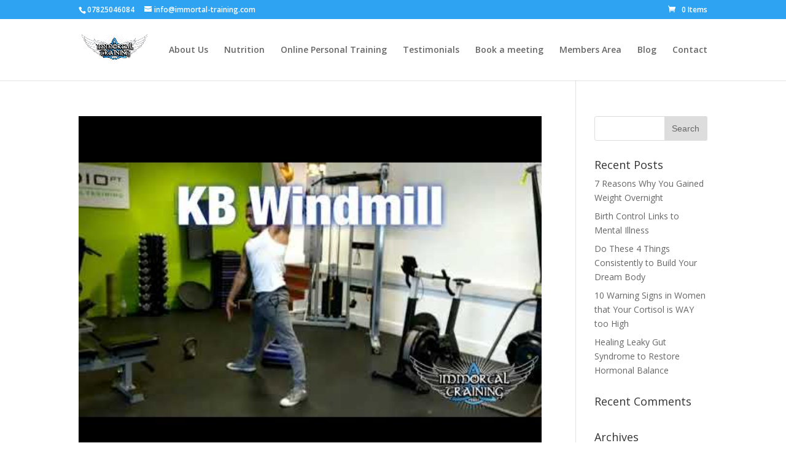

--- FILE ---
content_type: text/html; charset=UTF-8
request_url: https://immortal-training.com/tag/kbwindmill/
body_size: 53171
content:
<!DOCTYPE html>
<html lang="en-GB">
<head>
	<meta charset="UTF-8" />
	<meta name="facebook-domain-verification" content="equo78c92kgcsoslhrgbu7szqayqj4" />
<meta http-equiv="X-UA-Compatible" content="IE=edge">
	<link rel="pingback" href="https://immortal-training.com/xmlrpc.php" />

	<script type="text/javascript">
		document.documentElement.className = 'js';
	</script>

	<script>var et_site_url='https://immortal-training.com';var et_post_id='global';function et_core_page_resource_fallback(a,b){"undefined"===typeof b&&(b=a.sheet.cssRules&&0===a.sheet.cssRules.length);b&&(a.onerror=null,a.onload=null,a.href?a.href=et_site_url+"/?et_core_page_resource="+a.id+et_post_id:a.src&&(a.src=et_site_url+"/?et_core_page_resource="+a.id+et_post_id))}
</script><meta name='robots' content='index, follow, max-image-preview:large, max-snippet:-1, max-video-preview:-1' />

<!-- Google Tag Manager for WordPress by gtm4wp.com -->
<script data-cfasync="false" data-pagespeed-no-defer>
	var gtm4wp_datalayer_name = "dataLayer";
	var dataLayer = dataLayer || [];
</script>
<!-- End Google Tag Manager for WordPress by gtm4wp.com -->
	<!-- This site is optimized with the Yoast SEO plugin v22.6 - https://yoast.com/wordpress/plugins/seo/ -->
	<title>kbwindmill Archives - Immortal Training | Oxford Personal Training</title>
	<link rel="canonical" href="https://immortal-training.com/tag/kbwindmill/" />
	<meta property="og:locale" content="en_GB" />
	<meta property="og:type" content="article" />
	<meta property="og:title" content="kbwindmill Archives - Immortal Training | Oxford Personal Training" />
	<meta property="og:url" content="https://immortal-training.com/tag/kbwindmill/" />
	<meta property="og:site_name" content="Immortal Training | Oxford Personal Training" />
	<meta name="twitter:card" content="summary_large_image" />
	<script type="application/ld+json" class="yoast-schema-graph">{"@context":"https://schema.org","@graph":[{"@type":"CollectionPage","@id":"https://immortal-training.com/tag/kbwindmill/","url":"https://immortal-training.com/tag/kbwindmill/","name":"kbwindmill Archives - Immortal Training | Oxford Personal Training","isPartOf":{"@id":"https://immortal-training.com/#website"},"primaryImageOfPage":{"@id":"https://immortal-training.com/tag/kbwindmill/#primaryimage"},"image":{"@id":"https://immortal-training.com/tag/kbwindmill/#primaryimage"},"thumbnailUrl":"https://immortal-training.com/wp-content/uploads/kb-windmill-1.jpg","breadcrumb":{"@id":"https://immortal-training.com/tag/kbwindmill/#breadcrumb"},"inLanguage":"en-GB"},{"@type":"ImageObject","inLanguage":"en-GB","@id":"https://immortal-training.com/tag/kbwindmill/#primaryimage","url":"https://immortal-training.com/wp-content/uploads/kb-windmill-1.jpg","contentUrl":"https://immortal-training.com/wp-content/uploads/kb-windmill-1.jpg","width":480,"height":360},{"@type":"BreadcrumbList","@id":"https://immortal-training.com/tag/kbwindmill/#breadcrumb","itemListElement":[{"@type":"ListItem","position":1,"name":"Home","item":"https://immortal-training.com/"},{"@type":"ListItem","position":2,"name":"kbwindmill"}]},{"@type":"WebSite","@id":"https://immortal-training.com/#website","url":"https://immortal-training.com/","name":"Immortal Training | Oxford Personal Training","description":"Oxford Personal Trainer","publisher":{"@id":"https://immortal-training.com/#organization"},"potentialAction":[{"@type":"SearchAction","target":{"@type":"EntryPoint","urlTemplate":"https://immortal-training.com/?s={search_term_string}"},"query-input":"required name=search_term_string"}],"inLanguage":"en-GB"},{"@type":"Organization","@id":"https://immortal-training.com/#organization","name":"Immortal Training","url":"https://immortal-training.com/","logo":{"@type":"ImageObject","inLanguage":"en-GB","@id":"https://immortal-training.com/#/schema/logo/image/","url":"https://immortal-training.com/wp-content/uploads/immortal_training_logo.png","contentUrl":"https://immortal-training.com/wp-content/uploads/immortal_training_logo.png","width":792,"height":612,"caption":"Immortal Training"},"image":{"@id":"https://immortal-training.com/#/schema/logo/image/"}}]}</script>
	<!-- / Yoast SEO plugin. -->


<script type='application/javascript'>console.log('PixelYourSite Free version 9.4.2');</script>
<link rel='dns-prefetch' href='//fonts.googleapis.com' />
<link href='https://fonts.gstatic.com' crossorigin rel='preconnect' />
<link rel="alternate" type="application/rss+xml" title="Immortal Training | Oxford Personal Training &raquo; Feed" href="https://immortal-training.com/feed/" />
<link rel="alternate" type="application/rss+xml" title="Immortal Training | Oxford Personal Training &raquo; Comments Feed" href="https://immortal-training.com/comments/feed/" />
<link rel="alternate" type="application/rss+xml" title="Immortal Training | Oxford Personal Training &raquo; kbwindmill Tag Feed" href="https://immortal-training.com/tag/kbwindmill/feed/" />
<script type="text/javascript">
window._wpemojiSettings = {"baseUrl":"https:\/\/s.w.org\/images\/core\/emoji\/14.0.0\/72x72\/","ext":".png","svgUrl":"https:\/\/s.w.org\/images\/core\/emoji\/14.0.0\/svg\/","svgExt":".svg","source":{"concatemoji":"https:\/\/immortal-training.com\/wp-includes\/js\/wp-emoji-release.min.js?ver=6.3.7"}};
/*! This file is auto-generated */
!function(i,n){var o,s,e;function c(e){try{var t={supportTests:e,timestamp:(new Date).valueOf()};sessionStorage.setItem(o,JSON.stringify(t))}catch(e){}}function p(e,t,n){e.clearRect(0,0,e.canvas.width,e.canvas.height),e.fillText(t,0,0);var t=new Uint32Array(e.getImageData(0,0,e.canvas.width,e.canvas.height).data),r=(e.clearRect(0,0,e.canvas.width,e.canvas.height),e.fillText(n,0,0),new Uint32Array(e.getImageData(0,0,e.canvas.width,e.canvas.height).data));return t.every(function(e,t){return e===r[t]})}function u(e,t,n){switch(t){case"flag":return n(e,"\ud83c\udff3\ufe0f\u200d\u26a7\ufe0f","\ud83c\udff3\ufe0f\u200b\u26a7\ufe0f")?!1:!n(e,"\ud83c\uddfa\ud83c\uddf3","\ud83c\uddfa\u200b\ud83c\uddf3")&&!n(e,"\ud83c\udff4\udb40\udc67\udb40\udc62\udb40\udc65\udb40\udc6e\udb40\udc67\udb40\udc7f","\ud83c\udff4\u200b\udb40\udc67\u200b\udb40\udc62\u200b\udb40\udc65\u200b\udb40\udc6e\u200b\udb40\udc67\u200b\udb40\udc7f");case"emoji":return!n(e,"\ud83e\udef1\ud83c\udffb\u200d\ud83e\udef2\ud83c\udfff","\ud83e\udef1\ud83c\udffb\u200b\ud83e\udef2\ud83c\udfff")}return!1}function f(e,t,n){var r="undefined"!=typeof WorkerGlobalScope&&self instanceof WorkerGlobalScope?new OffscreenCanvas(300,150):i.createElement("canvas"),a=r.getContext("2d",{willReadFrequently:!0}),o=(a.textBaseline="top",a.font="600 32px Arial",{});return e.forEach(function(e){o[e]=t(a,e,n)}),o}function t(e){var t=i.createElement("script");t.src=e,t.defer=!0,i.head.appendChild(t)}"undefined"!=typeof Promise&&(o="wpEmojiSettingsSupports",s=["flag","emoji"],n.supports={everything:!0,everythingExceptFlag:!0},e=new Promise(function(e){i.addEventListener("DOMContentLoaded",e,{once:!0})}),new Promise(function(t){var n=function(){try{var e=JSON.parse(sessionStorage.getItem(o));if("object"==typeof e&&"number"==typeof e.timestamp&&(new Date).valueOf()<e.timestamp+604800&&"object"==typeof e.supportTests)return e.supportTests}catch(e){}return null}();if(!n){if("undefined"!=typeof Worker&&"undefined"!=typeof OffscreenCanvas&&"undefined"!=typeof URL&&URL.createObjectURL&&"undefined"!=typeof Blob)try{var e="postMessage("+f.toString()+"("+[JSON.stringify(s),u.toString(),p.toString()].join(",")+"));",r=new Blob([e],{type:"text/javascript"}),a=new Worker(URL.createObjectURL(r),{name:"wpTestEmojiSupports"});return void(a.onmessage=function(e){c(n=e.data),a.terminate(),t(n)})}catch(e){}c(n=f(s,u,p))}t(n)}).then(function(e){for(var t in e)n.supports[t]=e[t],n.supports.everything=n.supports.everything&&n.supports[t],"flag"!==t&&(n.supports.everythingExceptFlag=n.supports.everythingExceptFlag&&n.supports[t]);n.supports.everythingExceptFlag=n.supports.everythingExceptFlag&&!n.supports.flag,n.DOMReady=!1,n.readyCallback=function(){n.DOMReady=!0}}).then(function(){return e}).then(function(){var e;n.supports.everything||(n.readyCallback(),(e=n.source||{}).concatemoji?t(e.concatemoji):e.wpemoji&&e.twemoji&&(t(e.twemoji),t(e.wpemoji)))}))}((window,document),window._wpemojiSettings);
</script>
<meta content="Divi v.3.3.1" name="generator"/><style type="text/css">
img.wp-smiley,
img.emoji {
	display: inline !important;
	border: none !important;
	box-shadow: none !important;
	height: 1em !important;
	width: 1em !important;
	margin: 0 0.07em !important;
	vertical-align: -0.1em !important;
	background: none !important;
	padding: 0 !important;
}
</style>
	<link rel='stylesheet' id='wc-stripe-blocks-checkout-style-css' href='https://immortal-training.com/wp-content/plugins/woocommerce-gateway-stripe/build/upe_blocks.css?ver=c9c06486cb6f53b47df4b76df519ba12' type='text/css' media='all' />
<link rel='stylesheet' id='wp-block-library-css' href='https://immortal-training.com/wp-includes/css/dist/block-library/style.min.css?ver=6.3.7' type='text/css' media='all' />
<style id='classic-theme-styles-inline-css' type='text/css'>
/*! This file is auto-generated */
.wp-block-button__link{color:#fff;background-color:#32373c;border-radius:9999px;box-shadow:none;text-decoration:none;padding:calc(.667em + 2px) calc(1.333em + 2px);font-size:1.125em}.wp-block-file__button{background:#32373c;color:#fff;text-decoration:none}
</style>
<style id='global-styles-inline-css' type='text/css'>
body{--wp--preset--color--black: #000000;--wp--preset--color--cyan-bluish-gray: #abb8c3;--wp--preset--color--white: #ffffff;--wp--preset--color--pale-pink: #f78da7;--wp--preset--color--vivid-red: #cf2e2e;--wp--preset--color--luminous-vivid-orange: #ff6900;--wp--preset--color--luminous-vivid-amber: #fcb900;--wp--preset--color--light-green-cyan: #7bdcb5;--wp--preset--color--vivid-green-cyan: #00d084;--wp--preset--color--pale-cyan-blue: #8ed1fc;--wp--preset--color--vivid-cyan-blue: #0693e3;--wp--preset--color--vivid-purple: #9b51e0;--wp--preset--gradient--vivid-cyan-blue-to-vivid-purple: linear-gradient(135deg,rgba(6,147,227,1) 0%,rgb(155,81,224) 100%);--wp--preset--gradient--light-green-cyan-to-vivid-green-cyan: linear-gradient(135deg,rgb(122,220,180) 0%,rgb(0,208,130) 100%);--wp--preset--gradient--luminous-vivid-amber-to-luminous-vivid-orange: linear-gradient(135deg,rgba(252,185,0,1) 0%,rgba(255,105,0,1) 100%);--wp--preset--gradient--luminous-vivid-orange-to-vivid-red: linear-gradient(135deg,rgba(255,105,0,1) 0%,rgb(207,46,46) 100%);--wp--preset--gradient--very-light-gray-to-cyan-bluish-gray: linear-gradient(135deg,rgb(238,238,238) 0%,rgb(169,184,195) 100%);--wp--preset--gradient--cool-to-warm-spectrum: linear-gradient(135deg,rgb(74,234,220) 0%,rgb(151,120,209) 20%,rgb(207,42,186) 40%,rgb(238,44,130) 60%,rgb(251,105,98) 80%,rgb(254,248,76) 100%);--wp--preset--gradient--blush-light-purple: linear-gradient(135deg,rgb(255,206,236) 0%,rgb(152,150,240) 100%);--wp--preset--gradient--blush-bordeaux: linear-gradient(135deg,rgb(254,205,165) 0%,rgb(254,45,45) 50%,rgb(107,0,62) 100%);--wp--preset--gradient--luminous-dusk: linear-gradient(135deg,rgb(255,203,112) 0%,rgb(199,81,192) 50%,rgb(65,88,208) 100%);--wp--preset--gradient--pale-ocean: linear-gradient(135deg,rgb(255,245,203) 0%,rgb(182,227,212) 50%,rgb(51,167,181) 100%);--wp--preset--gradient--electric-grass: linear-gradient(135deg,rgb(202,248,128) 0%,rgb(113,206,126) 100%);--wp--preset--gradient--midnight: linear-gradient(135deg,rgb(2,3,129) 0%,rgb(40,116,252) 100%);--wp--preset--font-size--small: 13px;--wp--preset--font-size--medium: 20px;--wp--preset--font-size--large: 36px;--wp--preset--font-size--x-large: 42px;--wp--preset--spacing--20: 0.44rem;--wp--preset--spacing--30: 0.67rem;--wp--preset--spacing--40: 1rem;--wp--preset--spacing--50: 1.5rem;--wp--preset--spacing--60: 2.25rem;--wp--preset--spacing--70: 3.38rem;--wp--preset--spacing--80: 5.06rem;--wp--preset--shadow--natural: 6px 6px 9px rgba(0, 0, 0, 0.2);--wp--preset--shadow--deep: 12px 12px 50px rgba(0, 0, 0, 0.4);--wp--preset--shadow--sharp: 6px 6px 0px rgba(0, 0, 0, 0.2);--wp--preset--shadow--outlined: 6px 6px 0px -3px rgba(255, 255, 255, 1), 6px 6px rgba(0, 0, 0, 1);--wp--preset--shadow--crisp: 6px 6px 0px rgba(0, 0, 0, 1);}:where(.is-layout-flex){gap: 0.5em;}:where(.is-layout-grid){gap: 0.5em;}body .is-layout-flow > .alignleft{float: left;margin-inline-start: 0;margin-inline-end: 2em;}body .is-layout-flow > .alignright{float: right;margin-inline-start: 2em;margin-inline-end: 0;}body .is-layout-flow > .aligncenter{margin-left: auto !important;margin-right: auto !important;}body .is-layout-constrained > .alignleft{float: left;margin-inline-start: 0;margin-inline-end: 2em;}body .is-layout-constrained > .alignright{float: right;margin-inline-start: 2em;margin-inline-end: 0;}body .is-layout-constrained > .aligncenter{margin-left: auto !important;margin-right: auto !important;}body .is-layout-constrained > :where(:not(.alignleft):not(.alignright):not(.alignfull)){max-width: var(--wp--style--global--content-size);margin-left: auto !important;margin-right: auto !important;}body .is-layout-constrained > .alignwide{max-width: var(--wp--style--global--wide-size);}body .is-layout-flex{display: flex;}body .is-layout-flex{flex-wrap: wrap;align-items: center;}body .is-layout-flex > *{margin: 0;}body .is-layout-grid{display: grid;}body .is-layout-grid > *{margin: 0;}:where(.wp-block-columns.is-layout-flex){gap: 2em;}:where(.wp-block-columns.is-layout-grid){gap: 2em;}:where(.wp-block-post-template.is-layout-flex){gap: 1.25em;}:where(.wp-block-post-template.is-layout-grid){gap: 1.25em;}.has-black-color{color: var(--wp--preset--color--black) !important;}.has-cyan-bluish-gray-color{color: var(--wp--preset--color--cyan-bluish-gray) !important;}.has-white-color{color: var(--wp--preset--color--white) !important;}.has-pale-pink-color{color: var(--wp--preset--color--pale-pink) !important;}.has-vivid-red-color{color: var(--wp--preset--color--vivid-red) !important;}.has-luminous-vivid-orange-color{color: var(--wp--preset--color--luminous-vivid-orange) !important;}.has-luminous-vivid-amber-color{color: var(--wp--preset--color--luminous-vivid-amber) !important;}.has-light-green-cyan-color{color: var(--wp--preset--color--light-green-cyan) !important;}.has-vivid-green-cyan-color{color: var(--wp--preset--color--vivid-green-cyan) !important;}.has-pale-cyan-blue-color{color: var(--wp--preset--color--pale-cyan-blue) !important;}.has-vivid-cyan-blue-color{color: var(--wp--preset--color--vivid-cyan-blue) !important;}.has-vivid-purple-color{color: var(--wp--preset--color--vivid-purple) !important;}.has-black-background-color{background-color: var(--wp--preset--color--black) !important;}.has-cyan-bluish-gray-background-color{background-color: var(--wp--preset--color--cyan-bluish-gray) !important;}.has-white-background-color{background-color: var(--wp--preset--color--white) !important;}.has-pale-pink-background-color{background-color: var(--wp--preset--color--pale-pink) !important;}.has-vivid-red-background-color{background-color: var(--wp--preset--color--vivid-red) !important;}.has-luminous-vivid-orange-background-color{background-color: var(--wp--preset--color--luminous-vivid-orange) !important;}.has-luminous-vivid-amber-background-color{background-color: var(--wp--preset--color--luminous-vivid-amber) !important;}.has-light-green-cyan-background-color{background-color: var(--wp--preset--color--light-green-cyan) !important;}.has-vivid-green-cyan-background-color{background-color: var(--wp--preset--color--vivid-green-cyan) !important;}.has-pale-cyan-blue-background-color{background-color: var(--wp--preset--color--pale-cyan-blue) !important;}.has-vivid-cyan-blue-background-color{background-color: var(--wp--preset--color--vivid-cyan-blue) !important;}.has-vivid-purple-background-color{background-color: var(--wp--preset--color--vivid-purple) !important;}.has-black-border-color{border-color: var(--wp--preset--color--black) !important;}.has-cyan-bluish-gray-border-color{border-color: var(--wp--preset--color--cyan-bluish-gray) !important;}.has-white-border-color{border-color: var(--wp--preset--color--white) !important;}.has-pale-pink-border-color{border-color: var(--wp--preset--color--pale-pink) !important;}.has-vivid-red-border-color{border-color: var(--wp--preset--color--vivid-red) !important;}.has-luminous-vivid-orange-border-color{border-color: var(--wp--preset--color--luminous-vivid-orange) !important;}.has-luminous-vivid-amber-border-color{border-color: var(--wp--preset--color--luminous-vivid-amber) !important;}.has-light-green-cyan-border-color{border-color: var(--wp--preset--color--light-green-cyan) !important;}.has-vivid-green-cyan-border-color{border-color: var(--wp--preset--color--vivid-green-cyan) !important;}.has-pale-cyan-blue-border-color{border-color: var(--wp--preset--color--pale-cyan-blue) !important;}.has-vivid-cyan-blue-border-color{border-color: var(--wp--preset--color--vivid-cyan-blue) !important;}.has-vivid-purple-border-color{border-color: var(--wp--preset--color--vivid-purple) !important;}.has-vivid-cyan-blue-to-vivid-purple-gradient-background{background: var(--wp--preset--gradient--vivid-cyan-blue-to-vivid-purple) !important;}.has-light-green-cyan-to-vivid-green-cyan-gradient-background{background: var(--wp--preset--gradient--light-green-cyan-to-vivid-green-cyan) !important;}.has-luminous-vivid-amber-to-luminous-vivid-orange-gradient-background{background: var(--wp--preset--gradient--luminous-vivid-amber-to-luminous-vivid-orange) !important;}.has-luminous-vivid-orange-to-vivid-red-gradient-background{background: var(--wp--preset--gradient--luminous-vivid-orange-to-vivid-red) !important;}.has-very-light-gray-to-cyan-bluish-gray-gradient-background{background: var(--wp--preset--gradient--very-light-gray-to-cyan-bluish-gray) !important;}.has-cool-to-warm-spectrum-gradient-background{background: var(--wp--preset--gradient--cool-to-warm-spectrum) !important;}.has-blush-light-purple-gradient-background{background: var(--wp--preset--gradient--blush-light-purple) !important;}.has-blush-bordeaux-gradient-background{background: var(--wp--preset--gradient--blush-bordeaux) !important;}.has-luminous-dusk-gradient-background{background: var(--wp--preset--gradient--luminous-dusk) !important;}.has-pale-ocean-gradient-background{background: var(--wp--preset--gradient--pale-ocean) !important;}.has-electric-grass-gradient-background{background: var(--wp--preset--gradient--electric-grass) !important;}.has-midnight-gradient-background{background: var(--wp--preset--gradient--midnight) !important;}.has-small-font-size{font-size: var(--wp--preset--font-size--small) !important;}.has-medium-font-size{font-size: var(--wp--preset--font-size--medium) !important;}.has-large-font-size{font-size: var(--wp--preset--font-size--large) !important;}.has-x-large-font-size{font-size: var(--wp--preset--font-size--x-large) !important;}
.wp-block-navigation a:where(:not(.wp-element-button)){color: inherit;}
:where(.wp-block-post-template.is-layout-flex){gap: 1.25em;}:where(.wp-block-post-template.is-layout-grid){gap: 1.25em;}
:where(.wp-block-columns.is-layout-flex){gap: 2em;}:where(.wp-block-columns.is-layout-grid){gap: 2em;}
.wp-block-pullquote{font-size: 1.5em;line-height: 1.6;}
</style>
<link rel='stylesheet' id='contact-form-7-css' href='https://immortal-training.com/wp-content/plugins/contact-form-7/includes/css/styles.css?ver=5.9.8' type='text/css' media='all' />
<link rel='stylesheet' id='fep-common-style-css' href='https://immortal-training.com/wp-content/plugins/front-end-pm/assets/css/common-style.css?ver=11.4.5' type='text/css' media='all' />
<style id='fep-common-style-inline-css' type='text/css'>
#fep-wrapper{background-color:;color:#000000;} #fep-wrapper a:not(.fep-button,.fep-button-active) {color:#000080;} .fep-button{background-color:#F0FCFF;color:#000000;} .fep-button:hover,.fep-button-active{background-color:#D3EEF5;color:#000000;} .fep-odd-even > div:nth-child(odd) {background-color:#F2F7FC;} .fep-odd-even > div:nth-child(even) {background-color:#FAFAFA;} .fep-message .fep-message-title-heading, .fep-per-message .fep-message-title{background-color:#F2F7FC;} #fep-content-single-heads .fep-message-head:hover,#fep-content-single-heads .fep-message-head-active{background-color:#D3EEF5;color:#000000;}
</style>
<link rel='stylesheet' id='searchandfilter-css' href='https://immortal-training.com/wp-content/plugins/search-filter/style.css?ver=1' type='text/css' media='all' />
<link rel='stylesheet' id='woocommerce-layout-css' href='https://immortal-training.com/wp-content/plugins/woocommerce/assets/css/woocommerce-layout.css?ver=8.7.0' type='text/css' media='all' />
<link rel='stylesheet' id='woocommerce-smallscreen-css' href='https://immortal-training.com/wp-content/plugins/woocommerce/assets/css/woocommerce-smallscreen.css?ver=8.7.0' type='text/css' media='only screen and (max-width: 768px)' />
<link rel='stylesheet' id='woocommerce-general-css' href='https://immortal-training.com/wp-content/plugins/woocommerce/assets/css/woocommerce.css?ver=8.7.0' type='text/css' media='all' />
<style id='woocommerce-inline-inline-css' type='text/css'>
.woocommerce form .form-row .required { visibility: visible; }
</style>
<link rel='stylesheet' id='divi-fonts-css' href='https://fonts.googleapis.com/css?family=Open+Sans:300italic,400italic,600italic,700italic,800italic,400,300,600,700,800&#038;subset=latin,latin-ext' type='text/css' media='all' />
<link rel='stylesheet' id='divi-style-css' href='https://immortal-training.com/wp-content/themes/Divi/style.css?ver=3.3.1' type='text/css' media='all' />
<link rel='stylesheet' id='dashicons-css' href='https://immortal-training.com/wp-includes/css/dashicons.min.css?ver=6.3.7' type='text/css' media='all' />
<link rel='stylesheet' id='wpv-shortcodes-css-css' href='https://immortal-training.com/wp-content/plugins/vicodes/assets/css/wpv-shortcodes.css?ver=1.1' type='text/css' media='all' />
<script type='text/javascript' src='https://immortal-training.com/wp-includes/js/jquery/jquery.min.js?ver=3.7.0' id='jquery-core-js'></script>
<script type='text/javascript' src='https://immortal-training.com/wp-includes/js/jquery/jquery-migrate.min.js?ver=3.4.1' id='jquery-migrate-js'></script>
<script type='text/javascript' src='https://immortal-training.com/wp-content/plugins/woocommerce/assets/js/jquery-blockui/jquery.blockUI.min.js?ver=2.7.0-wc.8.7.0' id='jquery-blockui-js' defer data-wp-strategy='defer'></script>
<script type='text/javascript' id='wc-add-to-cart-js-extra'>
/* <![CDATA[ */
var wc_add_to_cart_params = {"ajax_url":"\/wp-admin\/admin-ajax.php","wc_ajax_url":"\/?wc-ajax=%%endpoint%%","i18n_view_cart":"View basket","cart_url":"https:\/\/immortal-training.com\/basket\/","is_cart":"","cart_redirect_after_add":"no"};
/* ]]> */
</script>
<script type='text/javascript' src='https://immortal-training.com/wp-content/plugins/woocommerce/assets/js/frontend/add-to-cart.min.js?ver=8.7.0' id='wc-add-to-cart-js' defer data-wp-strategy='defer'></script>
<script type='text/javascript' src='https://immortal-training.com/wp-content/plugins/woocommerce/assets/js/js-cookie/js.cookie.min.js?ver=2.1.4-wc.8.7.0' id='js-cookie-js' defer data-wp-strategy='defer'></script>
<script type='text/javascript' id='woocommerce-js-extra'>
/* <![CDATA[ */
var woocommerce_params = {"ajax_url":"\/wp-admin\/admin-ajax.php","wc_ajax_url":"\/?wc-ajax=%%endpoint%%"};
/* ]]> */
</script>
<script type='text/javascript' src='https://immortal-training.com/wp-content/plugins/woocommerce/assets/js/frontend/woocommerce.min.js?ver=8.7.0' id='woocommerce-js' defer data-wp-strategy='defer'></script>
<script type='text/javascript' src='https://immortal-training.com/wp-content/plugins/pixelyoursite/dist/scripts/jquery.bind-first-0.2.3.min.js?ver=6.3.7' id='jquery-bind-first-js'></script>
<script type='text/javascript' src='https://immortal-training.com/wp-content/plugins/pixelyoursite/dist/scripts/js.cookie-2.1.3.min.js?ver=2.1.3' id='js-cookie-pys-js'></script>
<script type='text/javascript' id='pys-js-extra'>
/* <![CDATA[ */
var pysOptions = {"staticEvents":{"facebook":{"init_event":[{"delay":0,"type":"static","name":"PageView","pixelIds":["1219608961911478"],"eventID":"e4b016a6-63c5-4813-b7df-36e87d9ff847","params":{"post_category":"Blog, Exercises, Exercises - Core","page_title":"kbwindmill","post_type":"tag","post_id":168,"plugin":"PixelYourSite","user_role":"guest","event_url":"immortal-training.com\/tag\/kbwindmill\/"},"e_id":"init_event","ids":[],"hasTimeWindow":false,"timeWindow":0,"woo_order":"","edd_order":""}]}},"dynamicEvents":[],"triggerEvents":[],"triggerEventTypes":[],"facebook":{"pixelIds":["1219608961911478"],"advancedMatching":[],"removeMetadata":false,"contentParams":{"post_type":"tag","post_id":168,"content_name":"kbwindmill"},"commentEventEnabled":true,"wooVariableAsSimple":false,"downloadEnabled":true,"formEventEnabled":true,"serverApiEnabled":true,"wooCRSendFromServer":false,"send_external_id":null},"debug":"","siteUrl":"https:\/\/immortal-training.com","ajaxUrl":"https:\/\/immortal-training.com\/wp-admin\/admin-ajax.php","ajax_event":"9b4f9969e9","enable_remove_download_url_param":"1","cookie_duration":"7","last_visit_duration":"60","enable_success_send_form":"","ajaxForServerEvent":"1","gdpr":{"ajax_enabled":false,"all_disabled_by_api":false,"facebook_disabled_by_api":false,"analytics_disabled_by_api":false,"google_ads_disabled_by_api":false,"pinterest_disabled_by_api":false,"bing_disabled_by_api":false,"externalID_disabled_by_api":false,"facebook_prior_consent_enabled":true,"analytics_prior_consent_enabled":true,"google_ads_prior_consent_enabled":null,"pinterest_prior_consent_enabled":true,"bing_prior_consent_enabled":true,"cookiebot_integration_enabled":false,"cookiebot_facebook_consent_category":"marketing","cookiebot_analytics_consent_category":"statistics","cookiebot_tiktok_consent_category":"marketing","cookiebot_google_ads_consent_category":null,"cookiebot_pinterest_consent_category":"marketing","cookiebot_bing_consent_category":"marketing","consent_magic_integration_enabled":false,"real_cookie_banner_integration_enabled":false,"cookie_notice_integration_enabled":false,"cookie_law_info_integration_enabled":false},"cookie":{"disabled_all_cookie":false,"disabled_advanced_form_data_cookie":false,"disabled_landing_page_cookie":false,"disabled_first_visit_cookie":false,"disabled_trafficsource_cookie":false,"disabled_utmTerms_cookie":false,"disabled_utmId_cookie":false},"woo":{"enabled":true,"enabled_save_data_to_orders":true,"addToCartOnButtonEnabled":true,"addToCartOnButtonValueEnabled":true,"addToCartOnButtonValueOption":"price","singleProductId":null,"removeFromCartSelector":"form.woocommerce-cart-form .remove","addToCartCatchMethod":"add_cart_hook","is_order_received_page":false,"containOrderId":false},"edd":{"enabled":false}};
/* ]]> */
</script>
<script type='text/javascript' src='https://immortal-training.com/wp-content/plugins/pixelyoursite/dist/scripts/public.js?ver=9.4.2' id='pys-js'></script>
<link rel="https://api.w.org/" href="https://immortal-training.com/wp-json/" /><link rel="alternate" type="application/json" href="https://immortal-training.com/wp-json/wp/v2/tags/168" /><link rel="EditURI" type="application/rsd+xml" title="RSD" href="https://immortal-training.com/xmlrpc.php?rsd" />
<meta name="generator" content="WordPress 6.3.7" />
<meta name="generator" content="WooCommerce 8.7.0" />

<!-- Google Tag Manager for WordPress by gtm4wp.com -->
<!-- GTM Container placement set to footer -->
<script data-cfasync="false" data-pagespeed-no-defer type="text/javascript">
	var dataLayer_content = {"pagePostType":"post","pagePostType2":"tag-post"};
	dataLayer.push( dataLayer_content );
</script>
<script data-cfasync="false" data-pagespeed-no-defer type="text/javascript">
(function(w,d,s,l,i){w[l]=w[l]||[];w[l].push({'gtm.start':
new Date().getTime(),event:'gtm.js'});var f=d.getElementsByTagName(s)[0],
j=d.createElement(s),dl=l!='dataLayer'?'&l='+l:'';j.async=true;j.src=
'//www.googletagmanager.com/gtm.js?id='+i+dl;f.parentNode.insertBefore(j,f);
})(window,document,'script','dataLayer','GTM-T9QBT9W');
</script>
<!-- End Google Tag Manager for WordPress by gtm4wp.com --><meta name="viewport" content="width=device-width, initial-scale=1.0, maximum-scale=1.0, user-scalable=0" />	<noscript><style>.woocommerce-product-gallery{ opacity: 1 !important; }</style></noscript>
	<link rel="stylesheet" id="et-divi-customizer-global-cached-inline-styles" href="https://immortal-training.com/wp-content/cache/et/global/et-divi-customizer-global-17638907887345.min.css" onerror="et_core_page_resource_fallback(this, true)" onload="et_core_page_resource_fallback(this)" />	<!-- Fonts Plugin CSS - https://fontsplugin.com/ -->
	<style>
		/* Cached: November 25, 2025 at 9:17pm */
/* latin-ext */
@font-face {
  font-family: 'The Girl Next Door';
  font-style: normal;
  font-weight: 400;
  font-display: swap;
  src: url(https://fonts.gstatic.com/s/thegirlnextdoor/v25/pe0zMJCIMIsBjFxqYBIcZ6_OI5oFHCY4XrF686Y.woff2) format('woff2');
  unicode-range: U+0100-02BA, U+02BD-02C5, U+02C7-02CC, U+02CE-02D7, U+02DD-02FF, U+0304, U+0308, U+0329, U+1D00-1DBF, U+1E00-1E9F, U+1EF2-1EFF, U+2020, U+20A0-20AB, U+20AD-20C0, U+2113, U+2C60-2C7F, U+A720-A7FF;
}
/* latin */
@font-face {
  font-family: 'The Girl Next Door';
  font-style: normal;
  font-weight: 400;
  font-display: swap;
  src: url(https://fonts.gstatic.com/s/thegirlnextdoor/v25/pe0zMJCIMIsBjFxqYBIcZ6_OI5oFHCY4ULF6.woff2) format('woff2');
  unicode-range: U+0000-00FF, U+0131, U+0152-0153, U+02BB-02BC, U+02C6, U+02DA, U+02DC, U+0304, U+0308, U+0329, U+2000-206F, U+20AC, U+2122, U+2191, U+2193, U+2212, U+2215, U+FEFF, U+FFFD;
}

	</style>
	<!-- Fonts Plugin CSS -->
	<!-- Facebook Pixel Code -->
<script>
!function(f,b,e,v,n,t,s)
{if(f.fbq)return;n=f.fbq=function(){n.callMethod?
n.callMethod.apply(n,arguments):n.queue.push(arguments)};
if(!f._fbq)f._fbq=n;n.push=n;n.loaded=!0;n.version='2.0';
n.queue=[];t=b.createElement(e);t.async=!0;
t.src=v;s=b.getElementsByTagName(e)[0];
s.parentNode.insertBefore(t,s)}(window,document,'script',
'https://connect.facebook.net/en_US/fbevents.js');
fbq('init', '254667745178698'); 
fbq('track', 'PageView');
</script>
<noscript>
<img height="1" width="1" 
src="https://www.facebook.com/tr?id=254667745178698&ev=PageView
&noscript=1"/>
</noscript>
<!-- End Facebook Pixel Code -->
</head>
<body class="archive tag tag-kbwindmill tag-168 theme-Divi uk-scope ykuk-scope yk-wt yk-wt-782322 yk-wt-no-license woocommerce-no-js et_pb_button_helper_class et_fixed_nav et_show_nav et_cover_background et_secondary_nav_enabled et_pb_gutter osx et_pb_gutters3 et_primary_nav_dropdown_animation_fade et_secondary_nav_dropdown_animation_fade et_pb_footer_columns4 et_header_style_left et_smooth_scroll et_right_sidebar et_divi_theme et_minified_js et_minified_css">
	<div id="page-container">

					<div id="top-header">
			<div class="container clearfix">

			
				<div id="et-info">
									<span id="et-info-phone">07825046084</span>
				
									<a href="mailto:info@immortal-training.com"><span id="et-info-email">info@immortal-training.com</span></a>
				
								</div> <!-- #et-info -->

			
				<div id="et-secondary-menu">
				<a href="https://immortal-training.com/basket/" class="et-cart-info">
				<span>0 Items</span>
			</a>				</div> <!-- #et-secondary-menu -->

			</div> <!-- .container -->
		</div> <!-- #top-header -->
		
	
			<header id="main-header" data-height-onload="85">
			<div class="container clearfix et_menu_container">
							<div class="logo_container">
					<span class="logo_helper"></span>
					<a href="https://immortal-training.com/">
						<img src="https://immortal-training.com/wp-content/uploads/immortal_training_logo.png" alt="Immortal Training | Oxford Personal Training" id="logo" data-height-percentage="84" />
					</a>
				</div>
							<div id="et-top-navigation" data-height="85" data-fixed-height="40">
											<nav id="top-menu-nav">
						<ul id="top-menu" class="nav"><li id="menu-item-82" class="menu-item menu-item-type-post_type menu-item-object-page menu-item-82"><a href="https://immortal-training.com/oxford-personal-trainer/">About Us</a></li>
<li id="menu-item-80" class="menu-item menu-item-type-post_type menu-item-object-page menu-item-80"><a href="https://immortal-training.com/nutrition/">Nutrition</a></li>
<li id="menu-item-21591" class="menu-item menu-item-type-post_type menu-item-object-page menu-item-21591"><a href="https://immortal-training.com/online-personal-trainer/">Online Personal Training</a></li>
<li id="menu-item-22206" class="menu-item menu-item-type-post_type menu-item-object-page menu-item-22206"><a href="https://immortal-training.com/testimonials/">Testimonials</a></li>
<li id="menu-item-15787" class="menu-item menu-item-type-post_type menu-item-object-page menu-item-15787"><a href="https://immortal-training.com/book-a-consultation/">Book a meeting</a></li>
<li id="menu-item-21430" class="menu-item menu-item-type-custom menu-item-object-custom menu-item-21430"><a href="https://immortal-training.com/members-area-2">Members Area</a></li>
<li id="menu-item-229" class="menu-item menu-item-type-post_type menu-item-object-page menu-item-229"><a href="https://immortal-training.com/blog/">Blog</a></li>
<li id="menu-item-53" class="menu-item menu-item-type-post_type menu-item-object-page menu-item-53"><a href="https://immortal-training.com/contact-us/">Contact</a></li>
</ul>						</nav>
					
					
					
					
					<div id="et_mobile_nav_menu">
				<div class="mobile_nav closed">
					<span class="select_page">Select Page</span>
					<span class="mobile_menu_bar mobile_menu_bar_toggle"></span>
				</div>
			</div>				</div> <!-- #et-top-navigation -->
			</div> <!-- .container -->
			<div class="et_search_outer">
				<div class="container et_search_form_container">
					<form role="search" method="get" class="et-search-form" action="https://immortal-training.com/">
					<input type="search" class="et-search-field" placeholder="Search &hellip;" value="" name="s" title="Search for:" />					</form>
					<span class="et_close_search_field"></span>
				</div>
			</div>
		</header> <!-- #main-header -->
			<div id="et-main-area">
	
<div id="main-content">
	<div class="container">
		<div id="content-area" class="clearfix">
			<div id="left-area">
		
					<article id="post-16507" class="et_pb_post post-16507 post type-post status-publish format-standard has-post-thumbnail hentry category-blog category-exercises category-core tag-core tag-coreexercise tag-kbwindmill tag-windmill">

											<a class="entry-featured-image-url" href="https://immortal-training.com/kb-windmill/">
								<img src="https://immortal-training.com/wp-content/uploads/kb-windmill-1.jpg" alt='KB Windmill' width='1080' height='675' />							</a>
					
															<h2 class="entry-title"><a href="https://immortal-training.com/kb-windmill/">KB Windmill</a></h2>
					
					<p class="post-meta"> by <span class="author vcard"><a href="https://immortal-training.com/author/tay_gabbidon/" title="Posts by Tay Gabbidon" rel="author">Tay Gabbidon</a></span> | <span class="published">Oct 29, 2018</span> | <a href="https://immortal-training.com/category/blog/" rel="category tag">Blog</a>, <a href="https://immortal-training.com/category/exercises/" rel="category tag">Exercises</a>, <a href="https://immortal-training.com/category/core/" rel="category tag">Exercises - Core</a></p><iframe width="600" height="338" src="https://www.youtube.com/embed/uOHmwLVA-g8?rel=false&amp;controls=false&amp;showinfo=false" frameborder="0" allowfullscreen></iframe>
				
					</article> <!-- .et_pb_post -->
			<div class="pagination clearfix">
	<div class="alignleft"></div>
	<div class="alignright"></div>
</div>			</div> <!-- #left-area -->

				<div id="sidebar">
		<div id="search-2" class="et_pb_widget widget_search"><form role="search" method="get" id="searchform" class="searchform" action="https://immortal-training.com/">
				<div>
					<label class="screen-reader-text" for="s">Search for:</label>
					<input type="text" value="" name="s" id="s" />
					<input type="submit" id="searchsubmit" value="Search" />
				</div>
			</form></div> <!-- end .et_pb_widget -->
		<div id="recent-posts-2" class="et_pb_widget widget_recent_entries">
		<h4 class="widgettitle">Recent Posts</h4>
		<ul>
											<li>
					<a href="https://immortal-training.com/7-reasons-why-you-gained-weight-overnight/">7 Reasons Why You Gained Weight Overnight</a>
									</li>
											<li>
					<a href="https://immortal-training.com/birth-control-links-to-mental-illness/">Birth Control Links to Mental Illness</a>
									</li>
											<li>
					<a href="https://immortal-training.com/build-your-dream-body/">Do These 4 Things Consistently to Build Your Dream Body</a>
									</li>
											<li>
					<a href="https://immortal-training.com/10-signs-in-women-that-your-cortisol-is-way-too-high/">10 Warning Signs in Women that Your Cortisol is WAY too High</a>
									</li>
											<li>
					<a href="https://immortal-training.com/healing-leaky-gut-syndrome-to-restore-hormonal-balance/">Healing Leaky Gut Syndrome to Restore Hormonal Balance</a>
									</li>
					</ul>

		</div> <!-- end .et_pb_widget --><div id="recent-comments-2" class="et_pb_widget widget_recent_comments"><h4 class="widgettitle">Recent Comments</h4><ul id="recentcomments"></ul></div> <!-- end .et_pb_widget --><div id="archives-2" class="et_pb_widget widget_archive"><h4 class="widgettitle">Archives</h4>
			<ul>
					<li><a href='https://immortal-training.com/2024/11/'>November 2024</a></li>
	<li><a href='https://immortal-training.com/2024/10/'>October 2024</a></li>
	<li><a href='https://immortal-training.com/2024/08/'>August 2024</a></li>
	<li><a href='https://immortal-training.com/2023/07/'>July 2023</a></li>
	<li><a href='https://immortal-training.com/2023/04/'>April 2023</a></li>
	<li><a href='https://immortal-training.com/2023/03/'>March 2023</a></li>
	<li><a href='https://immortal-training.com/2023/02/'>February 2023</a></li>
	<li><a href='https://immortal-training.com/2022/12/'>December 2022</a></li>
	<li><a href='https://immortal-training.com/2022/04/'>April 2022</a></li>
	<li><a href='https://immortal-training.com/2022/01/'>January 2022</a></li>
	<li><a href='https://immortal-training.com/2021/12/'>December 2021</a></li>
	<li><a href='https://immortal-training.com/2021/09/'>September 2021</a></li>
	<li><a href='https://immortal-training.com/2021/06/'>June 2021</a></li>
	<li><a href='https://immortal-training.com/2021/04/'>April 2021</a></li>
	<li><a href='https://immortal-training.com/2021/03/'>March 2021</a></li>
	<li><a href='https://immortal-training.com/2021/02/'>February 2021</a></li>
	<li><a href='https://immortal-training.com/2020/12/'>December 2020</a></li>
	<li><a href='https://immortal-training.com/2020/11/'>November 2020</a></li>
	<li><a href='https://immortal-training.com/2020/09/'>September 2020</a></li>
	<li><a href='https://immortal-training.com/2020/08/'>August 2020</a></li>
	<li><a href='https://immortal-training.com/2020/07/'>July 2020</a></li>
	<li><a href='https://immortal-training.com/2020/05/'>May 2020</a></li>
	<li><a href='https://immortal-training.com/2020/04/'>April 2020</a></li>
	<li><a href='https://immortal-training.com/2020/03/'>March 2020</a></li>
	<li><a href='https://immortal-training.com/2020/01/'>January 2020</a></li>
	<li><a href='https://immortal-training.com/2019/12/'>December 2019</a></li>
	<li><a href='https://immortal-training.com/2019/11/'>November 2019</a></li>
	<li><a href='https://immortal-training.com/2019/10/'>October 2019</a></li>
	<li><a href='https://immortal-training.com/2019/09/'>September 2019</a></li>
	<li><a href='https://immortal-training.com/2019/07/'>July 2019</a></li>
	<li><a href='https://immortal-training.com/2019/06/'>June 2019</a></li>
	<li><a href='https://immortal-training.com/2019/05/'>May 2019</a></li>
	<li><a href='https://immortal-training.com/2019/04/'>April 2019</a></li>
	<li><a href='https://immortal-training.com/2019/03/'>March 2019</a></li>
	<li><a href='https://immortal-training.com/2019/02/'>February 2019</a></li>
	<li><a href='https://immortal-training.com/2019/01/'>January 2019</a></li>
	<li><a href='https://immortal-training.com/2018/12/'>December 2018</a></li>
	<li><a href='https://immortal-training.com/2018/11/'>November 2018</a></li>
	<li><a href='https://immortal-training.com/2018/10/'>October 2018</a></li>
	<li><a href='https://immortal-training.com/2018/09/'>September 2018</a></li>
	<li><a href='https://immortal-training.com/2018/08/'>August 2018</a></li>
	<li><a href='https://immortal-training.com/2018/07/'>July 2018</a></li>
	<li><a href='https://immortal-training.com/2018/02/'>February 2018</a></li>
	<li><a href='https://immortal-training.com/2018/01/'>January 2018</a></li>
	<li><a href='https://immortal-training.com/2017/11/'>November 2017</a></li>
	<li><a href='https://immortal-training.com/2017/09/'>September 2017</a></li>
	<li><a href='https://immortal-training.com/2017/08/'>August 2017</a></li>
	<li><a href='https://immortal-training.com/2017/07/'>July 2017</a></li>
	<li><a href='https://immortal-training.com/2017/06/'>June 2017</a></li>
	<li><a href='https://immortal-training.com/2017/05/'>May 2017</a></li>
	<li><a href='https://immortal-training.com/2017/04/'>April 2017</a></li>
	<li><a href='https://immortal-training.com/2017/03/'>March 2017</a></li>
	<li><a href='https://immortal-training.com/2017/02/'>February 2017</a></li>
	<li><a href='https://immortal-training.com/2017/01/'>January 2017</a></li>
	<li><a href='https://immortal-training.com/2016/12/'>December 2016</a></li>
	<li><a href='https://immortal-training.com/2016/11/'>November 2016</a></li>
	<li><a href='https://immortal-training.com/2016/10/'>October 2016</a></li>
	<li><a href='https://immortal-training.com/2016/09/'>September 2016</a></li>
	<li><a href='https://immortal-training.com/2016/08/'>August 2016</a></li>
	<li><a href='https://immortal-training.com/2016/07/'>July 2016</a></li>
	<li><a href='https://immortal-training.com/2016/06/'>June 2016</a></li>
	<li><a href='https://immortal-training.com/2016/05/'>May 2016</a></li>
	<li><a href='https://immortal-training.com/2016/04/'>April 2016</a></li>
	<li><a href='https://immortal-training.com/2016/03/'>March 2016</a></li>
	<li><a href='https://immortal-training.com/2015/12/'>December 2015</a></li>
			</ul>

			</div> <!-- end .et_pb_widget --><div id="categories-2" class="et_pb_widget widget_categories"><h4 class="widgettitle">Categories</h4>
			<ul>
					<li class="cat-item cat-item-7"><a href="https://immortal-training.com/category/blog/">Blog</a>
</li>
	<li class="cat-item cat-item-166"><a href="https://immortal-training.com/category/cardio/">Cardio</a>
</li>
	<li class="cat-item cat-item-12"><a href="https://immortal-training.com/category/exercises/">Exercises</a>
</li>
	<li class="cat-item cat-item-54"><a href="https://immortal-training.com/category/back/">Exercises &#8211; Back</a>
</li>
	<li class="cat-item cat-item-71"><a href="https://immortal-training.com/category/biceps/">Exercises &#8211; Biceps</a>
</li>
	<li class="cat-item cat-item-28"><a href="https://immortal-training.com/category/chest/">Exercises &#8211; Chest</a>
</li>
	<li class="cat-item cat-item-31"><a href="https://immortal-training.com/category/core/">Exercises &#8211; Core</a>
</li>
	<li class="cat-item cat-item-32"><a href="https://immortal-training.com/category/full-body/">Exercises &#8211; Full body</a>
</li>
	<li class="cat-item cat-item-37"><a href="https://immortal-training.com/category/legs/">Exercises &#8211; Legs</a>
</li>
	<li class="cat-item cat-item-64"><a href="https://immortal-training.com/category/shoulders/">Exercises &#8211; Shoulders</a>
</li>
	<li class="cat-item cat-item-58"><a href="https://immortal-training.com/category/triceps/">Exercises &#8211; Triceps</a>
</li>
	<li class="cat-item cat-item-33"><a href="https://immortal-training.com/category/unique/">Exercises &#8211; Unique</a>
</li>
	<li class="cat-item cat-item-228"><a href="https://immortal-training.com/category/nutrition/">Nutrition</a>
</li>
	<li class="cat-item cat-item-15"><a href="https://immortal-training.com/category/offers/">Offers</a>
</li>
	<li class="cat-item cat-item-229"><a href="https://immortal-training.com/category/recipes/">Recipes</a>
</li>
	<li class="cat-item cat-item-17"><a href="https://immortal-training.com/category/science/">Science</a>
</li>
	<li class="cat-item cat-item-167"><a href="https://immortal-training.com/category/supplements/">Supplements</a>
</li>
	<li class="cat-item cat-item-1"><a href="https://immortal-training.com/category/uncategorized/">Uncategorized</a>
</li>
	<li class="cat-item cat-item-11"><a href="https://immortal-training.com/category/videos/">Videos</a>
</li>
			</ul>

			</div> <!-- end .et_pb_widget --><div id="meta-2" class="et_pb_widget widget_meta"><h4 class="widgettitle">Meta</h4>
		<ul>
						<li><a rel="nofollow" href="https://immortal-training.com/wp-login.php">Log in</a></li>
			<li><a href="https://immortal-training.com/feed/">Entries feed</a></li>
			<li><a href="https://immortal-training.com/comments/feed/">Comments feed</a></li>

			<li><a href="https://en-gb.wordpress.org/">WordPress.org</a></li>
		</ul>

		</div> <!-- end .et_pb_widget -->	</div> <!-- end #sidebar -->
		</div> <!-- #content-area -->
	</div> <!-- .container -->
</div> <!-- #main-content -->


			<footer id="main-footer">
				

		
				<div id="footer-bottom">
					<div class="container clearfix">
				<ul class="et-social-icons">

	<li class="et-social-icon et-social-rss">
		<a href="https://immortal-training.com/feed/" class="icon">
			<span>RSS</span>
		</a>
	</li>

</ul><p id="footer-info">Designed by <a href="http://www.elegantthemes.com" title="Premium WordPress Themes">Elegant Themes</a> | Powered by <a href="http://www.wordpress.org">WordPress</a></p>					</div>	<!-- .container -->
				</div>
			</footer> <!-- #main-footer -->
		</div> <!-- #et-main-area -->


	</div> <!-- #page-container -->

	
<!-- GTM Container placement set to footer -->
<!-- Google Tag Manager (noscript) -->
				<noscript><iframe src="https://www.googletagmanager.com/ns.html?id=GTM-T9QBT9W" height="0" width="0" style="display:none;visibility:hidden" aria-hidden="true"></iframe></noscript>
<!-- End Google Tag Manager (noscript) -->	<script type="text/javascript">
		var et_animation_data = [];
	</script>
	<div id='pys_ajax_events'></div>        <script>
            var node = document.getElementsByClassName('woocommerce-message')[0];
            if(node && document.getElementById('pys_late_event')) {
                var messageText = node.textContent.trim();
                if(!messageText) {
                    node.style.display = 'none';
                }
            }
        </script>
        <noscript><img height="1" width="1" style="display: none;" src="https://www.facebook.com/tr?id=1219608961911478&ev=PageView&noscript=1&cd%5Bpost_category%5D=Blog%2C+Exercises%2C+Exercises+-+Core&cd%5Bpage_title%5D=kbwindmill&cd%5Bpost_type%5D=tag&cd%5Bpost_id%5D=168&cd%5Bplugin%5D=PixelYourSite&cd%5Buser_role%5D=guest&cd%5Bevent_url%5D=immortal-training.com%2Ftag%2Fkbwindmill%2F" alt=""></noscript>
	<script type='text/javascript'>
		(function () {
			var c = document.body.className;
			c = c.replace(/woocommerce-no-js/, 'woocommerce-js');
			document.body.className = c;
		})();
	</script>
	<link rel='stylesheet' id='wlt-style-css' href='https://immortal-training.com/wp-content/plugins/weight-loss-tracker/includes/../assets/css/ws-ls.min.css?ver=10.20.3' type='text/css' media='all' />
<link rel='stylesheet' id='wlt-style-both-css' href='https://immortal-training.com/wp-content/plugins/weight-loss-tracker/includes/../assets/css/admin-and-public.min.css?ver=10.20.3' type='text/css' media='all' />
<link rel='stylesheet' id='jquery-style-css' href='https://immortal-training.com/wp-content/plugins/weight-loss-tracker/includes/../assets/css/libraries/jquery-ui.min.css?ver=10.20.3' type='text/css' media='all' />
<link rel='stylesheet' id='wlt-tabs-css' href='https://immortal-training.com/wp-content/plugins/weight-loss-tracker/includes/../assets/css/libraries/tabs.min.css?ver=10.20.3' type='text/css' media='all' />
<link rel='stylesheet' id='wlt-tabs-flat-css' href='https://immortal-training.com/wp-content/plugins/weight-loss-tracker/includes/../assets/css/libraries/tabs.flat.min.css?ver=10.20.3' type='text/css' media='all' />
<script type='text/javascript' src='https://immortal-training.com/wp-includes/js/dist/vendor/wp-polyfill-inert.min.js?ver=3.1.2' id='wp-polyfill-inert-js'></script>
<script type='text/javascript' src='https://immortal-training.com/wp-includes/js/dist/vendor/regenerator-runtime.min.js?ver=0.13.11' id='regenerator-runtime-js'></script>
<script type='text/javascript' src='https://immortal-training.com/wp-includes/js/dist/vendor/wp-polyfill.min.js?ver=3.15.0' id='wp-polyfill-js'></script>
<script type='text/javascript' src='https://immortal-training.com/wp-includes/js/dist/hooks.min.js?ver=c6aec9a8d4e5a5d543a1' id='wp-hooks-js'></script>
<script type='text/javascript' src='https://immortal-training.com/wp-includes/js/dist/i18n.min.js?ver=7701b0c3857f914212ef' id='wp-i18n-js'></script>
<script id="wp-i18n-js-after" type="text/javascript">
wp.i18n.setLocaleData( { 'text direction\u0004ltr': [ 'ltr' ] } );
</script>
<script type='text/javascript' src='https://immortal-training.com/wp-content/plugins/contact-form-7/includes/swv/js/index.js?ver=5.9.8' id='swv-js'></script>
<script type='text/javascript' id='contact-form-7-js-extra'>
/* <![CDATA[ */
var wpcf7 = {"api":{"root":"https:\/\/immortal-training.com\/wp-json\/","namespace":"contact-form-7\/v1"}};
/* ]]> */
</script>
<script type='text/javascript' src='https://immortal-training.com/wp-content/plugins/contact-form-7/includes/js/index.js?ver=5.9.8' id='contact-form-7-js'></script>
<script type='text/javascript' src='https://immortal-training.com/wp-content/plugins/woocommerce/assets/js/sourcebuster/sourcebuster.min.js?ver=8.7.0' id='sourcebuster-js-js'></script>
<script type='text/javascript' id='wc-order-attribution-js-extra'>
/* <![CDATA[ */
var wc_order_attribution = {"params":{"lifetime":1.0e-5,"session":30,"ajaxurl":"https:\/\/immortal-training.com\/wp-admin\/admin-ajax.php","prefix":"wc_order_attribution_","allowTracking":true},"fields":{"source_type":"current.typ","referrer":"current_add.rf","utm_campaign":"current.cmp","utm_source":"current.src","utm_medium":"current.mdm","utm_content":"current.cnt","utm_id":"current.id","utm_term":"current.trm","session_entry":"current_add.ep","session_start_time":"current_add.fd","session_pages":"session.pgs","session_count":"udata.vst","user_agent":"udata.uag"}};
/* ]]> */
</script>
<script type='text/javascript' src='https://immortal-training.com/wp-content/plugins/woocommerce/assets/js/frontend/order-attribution.min.js?ver=8.7.0' id='wc-order-attribution-js'></script>
<script type='text/javascript' src='https://immortal-training.com/wp-content/plugins/duracelltomi-google-tag-manager/dist/js/gtm4wp-form-move-tracker.js?ver=1.22.2' id='gtm4wp-form-move-tracker-js'></script>
<script type='text/javascript' id='divi-custom-script-js-extra'>
/* <![CDATA[ */
var DIVI = {"item_count":"%d Item","items_count":"%d Items"};
var et_shortcodes_strings = {"previous":"Previous","next":"Next"};
var et_pb_custom = {"ajaxurl":"https:\/\/immortal-training.com\/wp-admin\/admin-ajax.php","images_uri":"https:\/\/immortal-training.com\/wp-content\/themes\/Divi\/images","builder_images_uri":"https:\/\/immortal-training.com\/wp-content\/themes\/Divi\/includes\/builder\/images","et_frontend_nonce":"3883cd3c0c","subscription_failed":"Please, check the fields below to make sure you entered the correct information.","et_ab_log_nonce":"985387981a","fill_message":"Please, fill in the following fields:","contact_error_message":"Please, fix the following errors:","invalid":"Invalid email","captcha":"Captcha","prev":"Prev","previous":"Previous","next":"Next","wrong_captcha":"You entered the wrong number in captcha.","is_builder_plugin_used":"","ignore_waypoints":"no","is_divi_theme_used":"1","widget_search_selector":".widget_search","is_ab_testing_active":"","page_id":"16507","unique_test_id":"","ab_bounce_rate":"5","is_cache_plugin_active":"no","is_shortcode_tracking":""};
var et_pb_box_shadow_elements = [];
/* ]]> */
</script>
<script type='text/javascript' src='https://immortal-training.com/wp-content/themes/Divi/js/custom.min.js?ver=3.3.1' id='divi-custom-script-js'></script>
<script type='text/javascript' src='https://immortal-training.com/wp-content/themes/Divi/core/admin/js/common.js?ver=3.3.1' id='et-core-common-js'></script>
<script type='text/javascript' src='https://immortal-training.com/wp-content/plugins/vicodes/assets/js/wpv-shortcodes.js?ver=1.1' id='wpv-shortcodes-js-js'></script>


</body>
</html>


--- FILE ---
content_type: text/css
request_url: https://immortal-training.com/wp-content/plugins/vicodes/assets/css/wpv-shortcodes.css?ver=1.1
body_size: 10755
content:
/*-----------------------
/* Plugin: Vicodes
/* Author: WPVita
/* Version: 0.1
/*-----------------------*/

/*---[ Button ]---*/
p{overflow: hidden;}
a.wpv-button{
  border-bottom: 0px;
  color: #FFF;
  text-decoration: none;
}
a.wpv-button:hover{
  text-decoration: none;
}
.wpv-button{
  background: #18be9c;
  color: #fff;
  font-size: 20px;
  padding: 0 25px;
  border-radius: 0px;
  -webkit-border-radius: 0px;
  -moz-border-radius: 0px;
  line-height: 50px;
  overflow: hidden;
  display: inline-block;
  width: auto;
  border: 1px solid rgba(0, 0, 0, 0.1);
}
.wpv-button.large:first-child{
  clear: both;
}
.wpv-button.large{
  line-height: 60px;
  font-size: 24px;
}
.wpv-button.fullwidth{
  clear: both;
  width: 100%;
  text-align: center;
  box-sizing: border-box;
}
.wpv-button.left{
  margin-right: 15px;
  margin-bottom: 15px;
  float: left;
}
.wpv-button.right{
  margin-left: 15px;
  margin-bottom: 15px;
  margin-right: 0px;
  float: right;
}
.wpv-button-center{
  width: 100%;
  text-align: center;
}
.wpv-button:hover{
  color: #fff;
  background: #13AE8E;
}
.red{ background: #f8715e; color: #FFF; }
.red:hover{ background: #f8715e;}
.red .hcolor{background: #f8715e; color: #FFF;}

.pink{ background: #E91E63; color: #FFF;}
.pink:hover{ background: #D81B60; }
.pink .hcolor{background: #D81B60; color: #FFF;}

.purple{ background: #cb7ee6; color: #FFF;}
.purple:hover{ background: #cb7ee6; }
.purple .hcolor{background: #cb7ee6; color: #FFF;}

.deep-purple{ background: #673AB7; color: #FFF;}
.deep-purple:hover{ background: #5E35B1; }
.deep-purple .hcolor{background: #5E35B1; color: #FFF;}

.indigo{ background: #3F51B5; color: #FFF;}
.indigo:hover{ background: #3949AB; }
.indigo .hcolor{background: #3949AB; color: #FFF;}

.blue{ background: #1cb5ee; color: #FFF;}
.blue:hover{ background: #1cb5ee; }
.blue .hcolor{background: #1cb5ee; color: #FFF;}

.light-blue{ background: #03A9F4; color: #FFF;}
.light-blue:hover{ background: #039BE5; }
.light-blue .hcolor{background: #039BE5; color: #FFF;}

.cyan{ background: #00BCD4; color: #FFF;}
.cyan:hover{ background: #00ACC1; }
.cyan .hcolor{background: #00ACC1; color: #FFF;}

.teal{ background: #009688; color: #FFF;}
.teal:hover{ background: #00897B; }
.teal .hcolor{ background: #00897B; }

.green{ background: #4CAF50; color: #FFF;}
.green:hover{ background: #43A047; }
.green .hcolor{background: #43A047; color: #FFF;}

.light-green{ background: #8BC34A; color: #FFF;}
.light-green:hover{ background: #7CB342; }
.light-green .hcolor{background: #7CB342; color: #FFF;}

.lime{ background: #CDDC39; color: #111;}
.lime:hover{ background: #C0CA33; color: #111;}
.lime .hcolor{background: #C0CA33; color: #FFF;}

.yellow{ background: #FFEB3B; color: #111;}
.yellow:hover{ background: #FDD835; color: #111;}
.yellow .hcolor{background: #FDD835; color: #FFF;}

.amber{ background: #FFC107; color: #111;}
.amber:hover{ background: #FFB300; color: #111;}
.amber .hcolor{ background: #FFB300; color: #111;}

.orange{ background: #FF9800; color: #111;}
.orange:hover{ background: #FB8C00; color: #111;}
.orange .hcolor{background: #FB8C00; color: #FFF;}

.deep-orange{ background: #FF5722; color: #FFF;}
.deep-orange:hover{ background: #F4511E;}
.deep-orange .hcolor{background: #F4511E; color: #FFF;}

.brown{ background: #795548; color: #FFF;}
.brown:hover{ background: #6D4C41;}
.brown .hcolor{background: #6D4C41; color: #FFF;}

.gray{ background: #9E9E9E;}
.gray:hover{ background: #757575;}
.gray .hcolor{background: #757575; color: #FFF;}

.blue-gray{ background: #607D8B; color: #FFF;}
.blue-gray:hover{ background: #546E7A;}
.blue-gray .hcolor{background: #546E7A; color: #FFF;}

.black{ background: #000000; color: #FFF;}
.black:hover{ background: #181818;}
.black .hcolor{background: #181818; color: #FFF;}

/*---[ Alert Message ]---*/
.wpvsc-alert{
  background: #FFF;
  border: 1px solid #dee3e2;
  margin-bottom: 50px;
  overflow: hidden;
  position: relative;
}
.wpvsc-alert .close{
  background: url(../img/ic-close.png) no-repeat #FFFFFF;
  cursor: pointer;
  width: 18px;
  height: 18px;
  position: absolute;
  right: 15px;
  top: 15px;
  -webkit-border-radius: 50%;
          border-radius: 50%;
}
.wpvsc-alert.success{border-color: #8ADECD; color: inherit;}
.wpvsc-alert.error{border-color: #f2afb7; color: inherit;}
.wpvsc-alert.info{border-color: #8ed9ee; color: inherit;}
.wpvsc-alert.warning{border-color: #eedf8e; color: inherit;}


.wpvsc-alert .icon{
  background: #336699;
  height: 83px;
  width: 83px;
  float: left;
  margin: 40px 30px 40px 50px;
  text-align: center;
  -webkit-border-radius: 50%;
          border-radius: 50%;
}
.wpvsc-alert .icon.success{ background: url(../img/ic-alert.png) no-repeat center top #8ADECD;}
.wpvsc-alert .icon.error{background: url(../img/ic-alert.png) no-repeat center -83px #f2afb7;}
.wpvsc-alert .icon.info{background: url(../img/ic-alert.png) no-repeat center -166px #8ed9ee;}
.wpvsc-alert .icon.warning{background: #eedf8e;}

.wpvsc-alert h4{
  text-transform: uppercase;
  font-size: 20px;
  font-weight: 600;
  margin: 0 0 20px;
}
.wpvsc-alert .msg{
  overflow: hidden;
  margin-right: 60px;
  padding: 20px 0 20px 20px;
}
.wpvsc-alert .text{
  line-height: 25px;
}

/*---[ Progress Bar ]---*/
.wpv-progress-bar{
  background: #e6ebee;
  height: 36px;
  width: 100%;
  margin: 0 0 30px;
  position: relative;
  clear: both;
  -webkit-border-radius: 40px;
          border-radius: 40px;
}
.wpv-progress-bar span{
  display: block;
  height: 100%;
  line-height: 36px;
  width: 75%;
  overflow: hidden;
  position: relative;
  font-size: 16px;
  font-weight: 600;
  text-align: right;
  padding-right: 15px;
  -webkit-border-radius: 40px;
          border-radius: 40px;
}
.wpv-progress-bar span .title{
  font-size: 13px;
  padding: 0 15px;
  line-height: 36px;
  position: absolute;
  text-align: left;
  top: 0;
  left: 0;
  width: initial;
  font-weight: normal;
  animation: none;
}

/*---[ Column Grid ]---*/
.grid_full_width { width: 100% }
.grid_one_half { width: 48% }
.grid_one_third { width: 30.66% }
.grid_two_third { width: 65.33% }
.grid_one_fourth { width: 22% }
.grid_three_fourth { width: 74% }
.grid_one_fifth { width: 16.8% }
.grid_two_fifth { width: 37.6% }
.grid_three_fifth { width: 58.4% }
.grid_four_fifth { width: 67.2% }
.grid_one_sixth { width: 13.33% }
.grid_five_sixth { width: 82.67% }
[class*='grid_'] {
  position: relative;
  margin-right: 4%;
  margin-bottom: 40px;
  float: left;
}
.clear {
  clear: both;
}
.last{
  margin-right: 0;
}
[class*='grid_'] iframe{
  width: 100%;
}
[class*='grid_'] p:last-of-type{
  margin-bottom: 0;
}

/* ---[ Vimeo Video ]--- */
.wpv-vimeo-title{
  font-weight: 600;
  position: relative;
}
span.vimeo{
  color: #888;
  padding: 0 5px;
  font-weight: normal;
}
.wpv-vimeo-author{
  font-size: 13px;
}
.wpv-vimeo-duration{
  font-weight: normal;
  font-size: 13px;
}
.wpv-vimeo-description{
  margin-bottom: 10px;
  border-bottom: 1px solid #eee;
  font-size: 14px;
  font-weight: normal;
}

hr {
  background-color: #ccc;
  border: 0;
  clear: both;
  height: 1px;
  margin: 1em 0;
}

/*--- [ Google Map ] ---*/
.wpv-google-map{
  clear: both;
  margin-bottom: 40px;
}

/*--- [ Tabs ] ---*/
.tab_widget {
  display: block;
  position: relative;
  margin: 0 0 20px 0;
}
.tab_widget ul.wps_tabs {
  display: block;
  position: relative;
  list-style: none;
  height: 40px;
  border-bottom: 1px solid #DDD;
  margin: 0;
  padding: 0;
}
.tab_widget ul.wps_tabs li {
  float: left;
  margin: 0;
  padding: 0;
  height: 39px;
  line-height: 39px;
  border: 1px solid #ddd;
  border-bottom: 0px;
  border-left: none;
  margin-bottom: -1px;
  overflow: hidden;
  position: relative;
  background: #eee;
}
.tab_widget ul.wps_tabs li:first-child {
  border-left: 1px solid #DDD
}
.tab_widget ul.wps_tabs li a {
  text-decoration: none;
  color: #444 !important;
  font-size: 14px;
  display: block;
  padding: 0 15px;
  outline: none;
  border: none;
}
.tab_widget ul.wps_tabs li:first-child a { border-left: none }
.tab_widget ul.wps_tabs li a:hover { background: none }
.tab_widget ul.wps_tabs li.active, .tab_widget ul.wps_tabs li.active a:hover {
  background: #FFF;
  border-bottom: 1px solid #FFF;
}
.tab_widget ul.wps_tabs li.active { border-top: 1px solid #DDD }
.tab_widget ul.wps_tabs li.active a { color: #777 }
.tab_widget .tab_container {
  display: block;
  border-top: none;
  overflow: hidden;
  position: relative;
  clear: both;
  background: #FFF;
  border: 1px solid #DDD;
  border-top: none;
}
.tab_widget .tab_content {
  display: block;
  position: relative;
  padding: 15px;
}

/*-[ Toggle ]-----------------------*/
.toggle {
    display: block;
    position: relative;
    margin: 0 0 20px 0;
}
.toggle .wps_togglet, .toggle .toggleta {
    display: block;
    position: relative;
    background: #FFF;
    border: 1px solid #dee3e2;
    cursor: pointer;
    margin: 0;
}
.toggle .wps_togglet span, .toggle .toggleta span {
    display: block;
    background: url("../img/toggle.png") no-repeat top right;
    padding: 12px 20px;
}
.toggle .toggleta span { background: url("../img/toggle.png") no-repeat bottom right #18be9c; color: #FFF;}
.toggle .togglec {
    display: block;
    position: relative;
    padding: 15px;
    background: #FFF;
    border: 1px solid #DDD;
    border-top: none;
}

/*-[ Accordion ]-----------------------*/
.wp-vicodes-accordion, .wp-vicodes-accordion * {
  -webkit-box-sizing: border-box;
     -moz-box-sizing: border-box;
          box-sizing: border-box;
}
.wp-vicodes-accordion {
  overflow: hidden;
  border-radius: 3px;
  background: #FFFFFF;
}
.wpv-accordion-section-title {
  width: 100%;
  padding: 12px 20px;
  display: inline-block;
  border: 1px solid #dee3e2;
  background: url("../img/toggle.png") no-repeat top right #FFFFFF;
}
.wpv-accordion-section-title:first-child {
  border-bottom: none;
}
.wpv-accordion-section-title.active{
  background: url("../img/toggle.png") no-repeat bottom right #18be9c;
  color: #FFF;
  text-decoration: none;
}
.wpv-accordion-section:last-child .wpv-accordion-section-title {
  border-bottom: 1px solid #dee3e2;
}
.wpv-accordion-section-content {
  padding: 15px;
  display: none;
}


@media only screen and (max-width: 480px) {
  [class*='grid_']{
    margin-right: 0;
    float: none;
    width: 100%;
  }
}

--- FILE ---
content_type: application/javascript
request_url: https://immortal-training.com/wp-content/plugins/vicodes/assets/js/wpv-shortcodes.js?ver=1.1
body_size: 2185
content:
jQuery(document).ready(function($){
    // Toggles
    if ($('.wp_shortcodes_toggle').length) {
        $(".togglec").hide();
      $(".wps_togglet").click(function(){
         $(this).toggleClass("toggleta").next(".togglec").slideToggle("normal");
      });
     }

     // Tabs
    if ($('.wp_shortcodes_tabs').length) {
        $('.wp_shortcodes_tabs').each(function() {
            var $this = $(this);
            $this.find('.tab_content').slice(1).hide();
            $this.find('ul.wps_tabs li:first').addClass('active');
            $this.find('ul.wps_tabs li a').click(function(e) {
                e.preventDefault();
                var $this_a = $(this);
                var $tab = $this.find('#'+$this_a.data('tab'));
                if (! $tab.is(':visible')) {
                    $this.find('.tab_content').hide();
                    $this_a.parent().addClass('active').siblings().removeClass('active');
                    $tab.fadeIn(600);
                }
            });
        });
    }
    $('.wpvsc-alert').each(function(){
      var $this = $(this);
      $this.find('.close').click(function(e){
        $this.hide();
      });

    });

    if ($('.wp-vicodes-accordion').length) {
      $('.wp-vicodes-accordion').each(function() {
        var $this = $(this);
        function close_accordion_section() {
          $this.find('.wpv-accordion-section-title').removeClass('active');
          $this.find('.wpv-accordion-section-content').slideUp(300).removeClass('open');
        }

        $this.find('.wpv-accordion-section-title').click(function(e) {
          // Grab current anchor value
          var currentAttrValue = jQuery(this).attr('href');

          if(jQuery(e.target).is('.active')) {
            close_accordion_section();
          }else {
            close_accordion_section();

            // Add active class to section title
            $this.find(this).addClass('active');
            // Open up the hidden content panel
            $this.find(currentAttrValue).slideDown(300).addClass('open');
          }

          e.preventDefault();
        });
      });
    }

});